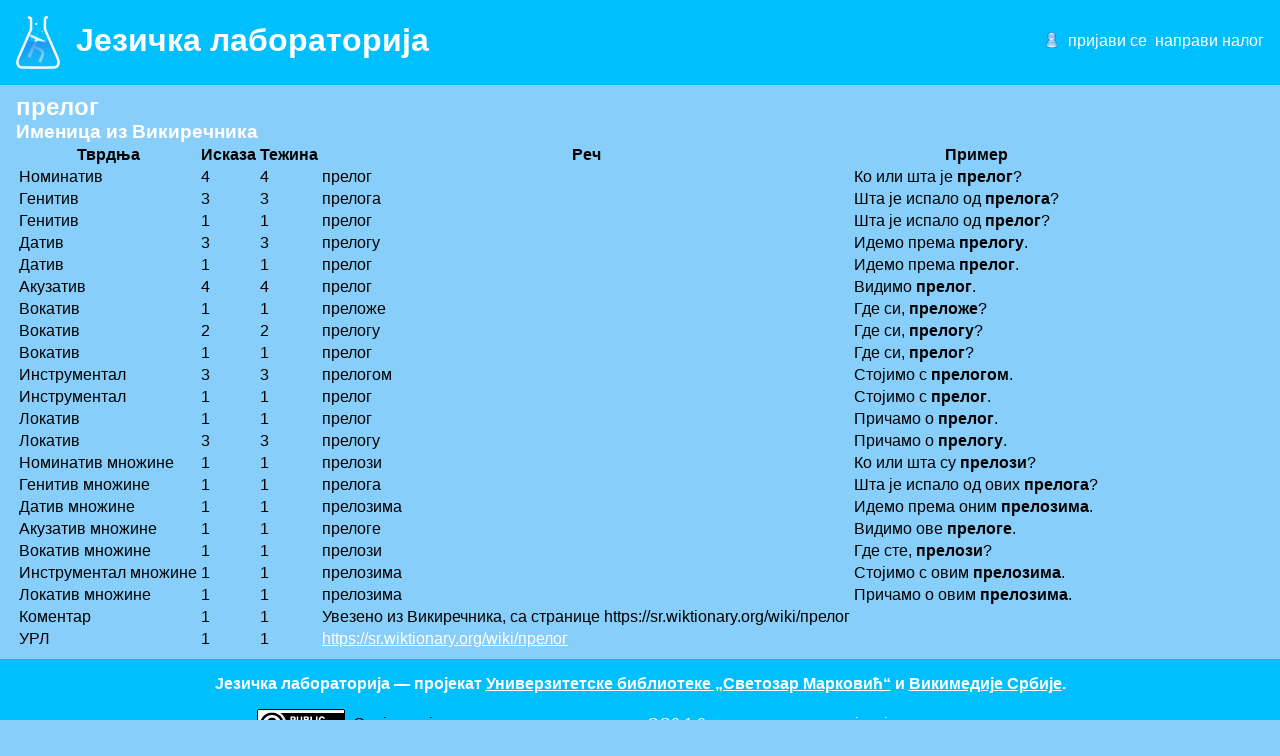

--- FILE ---
content_type: text/html; charset=utf-8
request_url: http://lab.unilib.rs/rec?anchorid=11396
body_size: 1581
content:
<!DOCTYPE html>
<html lang="sr">
<head>
	<meta http-equiv="Content-Type" content="text/html; charset=utf-8">
	<title>Језичка лабораторија</title>
	<base href="http://lab.unilib.rs/">
	<meta name="description" content="Пројекат прављења електронског граматичког речника српског језика објављеног под слободном лиценцом.">
	<meta property="og:image" content="http://lab.unilib.rs/images/langlab-og.png">
	<link rel="shortcut icon" href="http://lab.unilib.rs/favicon.ico">
	<link rel="stylesheet" type="text/css" href="http://lab.unilib.rs/styles/main.css">
	<script type="text/javascript" src="http://lab.unilib.rs/scripts/jquery.min.js?12"></script>
	<script type="text/javascript" src="http://lab.unilib.rs/scripts/jquery.cookie.js?12"></script>
	<script type="text/javascript" src="http://lab.unilib.rs/scripts/main.js?12"></script>
<link rel="stylesheet" type="text/css" href="http://lab.unilib.rs/styles/license.css">
<link rel="license" href="https://creativecommons.org/publicdomain/zero/1.0/deed.sr">
</head>
<body>
<header>
	<a href="http://lab.unilib.rs/">
		<h1><img src="http://lab.unilib.rs/images/langlab.png" id="icon"><span>Језичка лабораторија</span></h1>
	</a>
	<div class="bumper"></div>
	<ul id="userbox">
		
		
		<li id="userbox_login"><a href="http://lab.unilib.rs/prijavljivanje">пријави се</a></li>
		<li id="userbox_register"><a href="http://lab.unilib.rs/napravi-korisnika">направи налог</a></li>
		
	</ul>
</header>

<main><h2>прелог</h2>
<h3>Именица из Викиречника</h3>
<table>
<tr><th>Тврдња</th><th>Исказа</th><th>Тежина</th><th>Реч</th><th>Пример</th></tr><tr><td>Номинатив</td><td>4</td><td>4</td><td>прелог</td><td>Ко или шта је <strong>прелог</strong>?</td></tr>
<tr><td>Генитив</td><td>3</td><td>3</td><td>прелога</td><td>Шта је испало од <strong>прелога</strong>?</td></tr>
<tr><td>Генитив</td><td>1</td><td>1</td><td>прелог</td><td>Шта је испало од <strong>прелог</strong>?</td></tr>
<tr><td>Датив</td><td>3</td><td>3</td><td>прелогу</td><td>Идемо према <strong>прелогу</strong>.</td></tr>
<tr><td>Датив</td><td>1</td><td>1</td><td>прелог</td><td>Идемо према <strong>прелог</strong>.</td></tr>
<tr><td>Акузатив</td><td>4</td><td>4</td><td>прелог</td><td>Видимо <strong>прелог</strong>.</td></tr>
<tr><td>Вокатив</td><td>1</td><td>1</td><td>преложе</td><td>Где си, <strong>преложе</strong>?</td></tr>
<tr><td>Вокатив</td><td>2</td><td>2</td><td>прелогу</td><td>Где си, <strong>прелогу</strong>?</td></tr>
<tr><td>Вокатив</td><td>1</td><td>1</td><td>прелог</td><td>Где си, <strong>прелог</strong>?</td></tr>
<tr><td>Инструментал</td><td>3</td><td>3</td><td>прелогом</td><td>Стојимо с <strong>прелогом</strong>.</td></tr>
<tr><td>Инструментал</td><td>1</td><td>1</td><td>прелог</td><td>Стојимо с <strong>прелог</strong>.</td></tr>
<tr><td>Локатив</td><td>1</td><td>1</td><td>прелог</td><td>Причамо о <strong>прелог</strong>.</td></tr>
<tr><td>Локатив</td><td>3</td><td>3</td><td>прелогу</td><td>Причамо о <strong>прелогу</strong>.</td></tr>
<tr><td>Номинатив множине</td><td>1</td><td>1</td><td>прелози</td><td>Ко или шта су <strong>прелози</strong>?</td></tr>
<tr><td>Генитив множине</td><td>1</td><td>1</td><td>прелога</td><td>Шта је испало од ових <strong>прелога</strong>?</td></tr>
<tr><td>Датив множине</td><td>1</td><td>1</td><td>прелозима</td><td>Идемо према оним <strong>прелозима</strong>.</td></tr>
<tr><td>Акузатив множине</td><td>1</td><td>1</td><td>прелоге</td><td>Видимо ове <strong>прелоге</strong>.</td></tr>
<tr><td>Вокатив множине</td><td>1</td><td>1</td><td>прелози</td><td>Где сте, <strong>прелози</strong>?</td></tr>
<tr><td>Инструментал множине</td><td>1</td><td>1</td><td>прелозима</td><td>Стојимо с овим <strong>прелозима</strong>.</td></tr>
<tr><td>Локатив множине</td><td>1</td><td>1</td><td>прелозима</td><td>Причамо о овим <strong>прелозима</strong>.</td></tr>
<tr><td>Коментар</td><td>1</td><td>1</td><td>Увезено из Викиречника, са странице https://sr.wiktionary.org/wiki/прелог</td><td></td></tr>
<tr><td>УРЛ</td><td>1</td><td>1</td><td><a href="https://sr.wiktionary.org/wiki/%D0%BF%D1%80%D0%B5%D0%BB%D0%BE%D0%B3" target="_blank">https://sr.wiktionary.org/wiki/прелог</a></td><td></td></tr>
</table></main>
<footer>
	<div id="notice">Језичка лабораторија — пројекат <a href="http://www.unilib.rs/">Универзитетске библиотеке „Светозар Марковић“</a> и <a href="https://rs.wikimedia.org/">Викимедије Србије</a>.</div>
<span id="license-cc-zero" class="license">
	<a rel="license" href="https://creativecommons.org/publicdomain/zero/1.0/deed.sr"><img src="http://lab.unilib.rs/images/cc-zero.png"></a>
	Овај унос је лиценциран под условима <a rel="license" href="https://creativecommons.org/publicdomain/zero/1.0/deed.sr">CC0 1.0 универзалнa предаја у јавно власништво</a>.
</span></footer>
</body>
</html>
